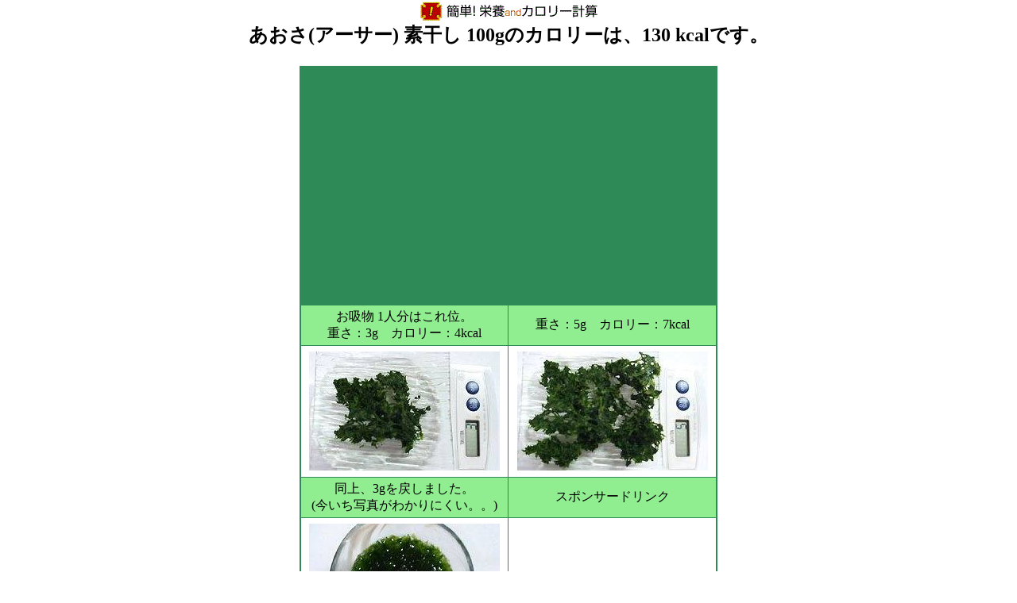

--- FILE ---
content_type: text/html; charset=Shift_JIS
request_url: https://www.eiyoukeisan.com/calorie/gramphoto/kaisou/aosa.html
body_size: 2479
content:
<!DOCTYPE HTML PUBLIC "-//W3C//DTD HTML 4.01 Transitional//EN">
<HTML>
<HEAD>
	<META http-equiv="Content-Type" content="text/html; charset=Shift_JIS">
	<META http-equiv="Expires" content="Mon, 01 Jan 2001 12:00:00 GMT">
	<META http-equiv="Cache-Control" content="no-cache">
	<META http-equiv="Pragma" content="no-cache">
	<META NAME="keywords" content="あおさ,あおさのり,あおさ海苔,アーサー,カロリー">
	<META NAME="description" content="あおさのカロリーと栄養とグラム数が、写真を見て、わかります。 － 簡単！栄養andカロリー計算">
	<TITLE>あおさ(アーサー)のカロリー 簡単！栄養andカロリー計算</TITLE>

	<!-- スマホ用の画面最適化 2021/01/14 by KID@ -->
	<meta name="viewport" content="width=device-width, initial-scale=1.0"/>
	<!--Google AdSense自動広告ここから 2021/01/13 by KID@-->
	<script data-ad-client="ca-pub-4548337436959239" async src="https://pagead2.googlesyndication.com/pagead/js/adsbygoogle.js"></script>
	<!--Google AdSense自動広告ここまで 2021/01/13 by KID@-->
</HEAD>
<BODY marginheight="0" marginwidth="0" topmargin="0" leftmargin="0" bgcolor="#ffffff">
	<CENTER>
		<TABLE cellpadding="0" border="0">
			<TR>
				<TD align="center">
					<A HREF="../../../">
						<IMG src="../../img/gram/title_gram.gif" border="0" alt="あおさ(アーサー)のカロリー － カロリー計算">
					</A>
			<TR>
				<TD align="left" valign="middle">
					<h2>あおさ(アーサー) 素干し 100gのカロリーは、130 kcalです。</h2>
		</TABLE>

		<TABLE cellspacing="1" cellpadding="0" border="0">
						<TR valign="top">
							<TD>
								<TABLE cellspacing="1" cellpadding="0" border="0" bgcolor="#2e8b57">
									<TR>
										<TD>
											<TABLE cellspacing="1" cellpadding="4" border="0">
												<TR>
													<TD align="center" bgcolor="#90EE90">
														お吸物 1人分はこれ位。<br>重さ：3g　カロリー：4kcal
													</TD>
													<TD align="center" bgcolor="#90EE90">
														重さ：5g　カロリー：7kcal
													</TD>
												</TR>
												<TR style="height:165px;">
													<TD align="center" valign="middle" bgcolor="white">
														<IMG src="../../img/gram/kaisou/aosa_1.JPG">
													</TD>
													<TD align="center" valign="middle" bgcolor="white">
														<IMG src="../../img/gram/kaisou/aosa_2.JPG">
													</TD>
												</TR>
												<TR>
													<TD align="center" bgcolor="#90EE90">
														同上、3gを戻しました。<br>(今いち写真がわかりにくい。。)
													</TD>
													<TD align="center" bgcolor="#90EE90">
														スポンサードリンク
													</TD>
												</TR>
												<TR style="height:165px;">
													<TD align="center" valign="middle" bgcolor="white">
														<IMG src="../../img/gram/kaisou/aosa_3.JPG">
													</TD>
													<TD align="center" valign="middle" bgcolor="white">
														<script type="text/javascript">google_ad_client="pub-4548337436959239";google_ad_slot="5362659506";google_ad_width=180;google_ad_height=150;</script>
														<script type="text/javascript" src="http://pagead2.googlesyndication.com/pagead/show_ads.js"></script>
													</TD>
												</TR>
												<TR>
													<TD align="right" bgcolor="white" style="font-size:9pt;" colspan="2">
														使用したスケールは、
														<a href="http://pt.afl.rakuten.co.jp/c/0127007d.53830ae4/?url=http%3a%2f%2fesearch.rakuten.co.jp%2frms%2fsd%2fesearch%2fvc%3fsv%3d2%26f%3dA%26g%3d215783%26v%3d2%26e%3d0%26p%3d0%26s%3d6%26oid%3d000%26k%3d0%26sf%3d0%26sitem%3dKD-173" target="_blank">KD-173</a>
														。サイズは、D201×W146mm です。
													</TD>
												</TR>
												<TR>
													<TD align="left" bgcolor="#90EE90" colspan="2">
														あおさの栄養
													</TD>
												</TR>
												<TR>
													<TD align="left" valign="middle" bgcolor="white" colspan="2" style="line-height:1.3em;">
														<br>　マグネシウム、マンガンが多く含まれます。<br><br>
														素干しのあおさ 3g (約吸物１杯)で、１日の推奨量に対し、以下の割合を<br>　摂取できます。<br>
														<TABLE cellspacing="0" cellpadding="0" border="0" width="200" bgcolor="#2e8b57" align="center">
															<TR>
																<TD>
																	<TABLE cellspacing="1" cellpadding="2" border="0" width="200">
																		<TR>
																			<TD align="center" bgcolor="#E0FFE0">栄養素名</TD>
																			<TD align="center" bgcolor="#E0FFE0">割合</TD>
																		</TR>
																		<TR><TD align="left" bgcolor="white">マグネシウム</TD><TD align="right" bgcolor="white">34%</TD></TR>
																		<TR><TD align="left" bgcolor="white">マンガン</TD><TD align="right" bgcolor="white">15%</TD></TR>
																		<TR><TD align="left" bgcolor="white">食物繊維総量</TD><TD align="right" bgcolor="white">5%</TD></TR>
																		<TR><TD align="left" bgcolor="white">食塩相当量※</TD><TD align="right" bgcolor="white">4%</TD></TR>
																		<TR><TD align="left" bgcolor="white">銅</TD><TD align="right" bgcolor="white">3%</TD></TR>
																		<TR><TD align="left" bgcolor="white">カリウム</TD><TD align="right" bgcolor="white">3%</TD></TR>
																		<TR>
																			<TD align="left" bgcolor="white" colspan="2">
																				他の栄養素は3%未満
																			</TD>
																		</TR>
																	</TABLE>
																</TD>
															</TR>
														</TABLE>
														(※食塩相当量は、上限値に対する割合です。<br>　推奨量は30代女性の値で計算しています。)<br><br>
														あおさ等の食品の100g当たりの栄養価は、<br>
														<A HREF="../../../">簡単！栄養andカロリー計算</A> の入力画面で、調べる事ができます。<br><br>
													</TD>
												</TR>
												<TR>
													<TD bgcolor="#90EE90" colspan="2">
														関連する食品・料理のカロリー
													</TD>
												</TR>
												<TR>
													<TD bgcolor="white" style="line-height:1.3em;" colspan="2">
														<A HREF="../g_kaisou.html">海藻</A>
														<A HREF="konbu.html">昆布</A>
														<A HREF="nori_yaki.html">のり</A>
														<A HREF="hijiki.html">ひじき</A>
														<A HREF="tokoroten.html">ところてん</A>
														<A HREF="kanten.html">寒天</A>
														<A HREF="wakame_sio.html">わかめ</A>
														<A HREF="mekabu.html">めかぶ</A>
														<A HREF="mozuku.html">もずく</A><br><br>
												<TR>
													<TD bgcolor="white" colspan="2">
														<script async src="https://pagead2.googlesyndication.com/pagead/js/adsbygoogle.js"></script>
														<ins class="adsbygoogle" style="display:inline-block;width:336px;height:280px" data-ad-client="ca-pub-4548337436959239" data-ad-slot="2737292050"></ins>
														<script>(adsbygoogle=window.adsbygoogle||[]).push({});</script>
											</TABLE>
								</TABLE>
		</TABLE>

		<A HREF="../index_gram.html">食品のカロリーへ戻る</A>
		<hr color="#2e8b57">

		<!--log-->
		<IMG src="/cgi-bin/project/calorie/cgi/log_image.cgi?junle=gram&page=aosa" width="1" height="1">

		<DIV>
			WEB上で、あなたの摂取した栄養とカロリーを計算します。<br>
			<A HREF="../../../">簡単！栄養andカロリー計算</A>
			Copyright(C) miwa-mi All Rights Reserved.
		</DIV>
	</CENTER>
	<!--参照ログ開始-->
	<img name="myRefLog">
	<script src="http://www.eiyoukeisan.com/calorie/js/logref.js" type="text/javascript"></script>
	<!--参照ログ終了-->

	<script src="http://www.google-analytics.com/urchin.js" type="text/javascript"></script>
	<script type="text/javascript">_uacct="UA-1511269-5";urchinTracker();</script>
</BODY>
</HTML>


--- FILE ---
content_type: text/html; charset=utf-8
request_url: https://www.google.com/recaptcha/api2/aframe
body_size: 267
content:
<!DOCTYPE HTML><html><head><meta http-equiv="content-type" content="text/html; charset=UTF-8"></head><body><script nonce="JWbMA7SlpQn8IYrUUozbxQ">/** Anti-fraud and anti-abuse applications only. See google.com/recaptcha */ try{var clients={'sodar':'https://pagead2.googlesyndication.com/pagead/sodar?'};window.addEventListener("message",function(a){try{if(a.source===window.parent){var b=JSON.parse(a.data);var c=clients[b['id']];if(c){var d=document.createElement('img');d.src=c+b['params']+'&rc='+(localStorage.getItem("rc::a")?sessionStorage.getItem("rc::b"):"");window.document.body.appendChild(d);sessionStorage.setItem("rc::e",parseInt(sessionStorage.getItem("rc::e")||0)+1);localStorage.setItem("rc::h",'1768355436885');}}}catch(b){}});window.parent.postMessage("_grecaptcha_ready", "*");}catch(b){}</script></body></html>